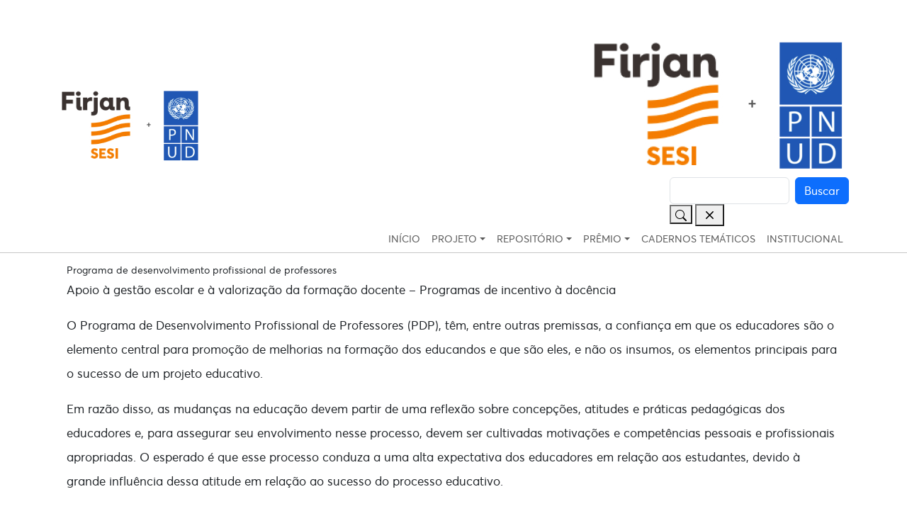

--- FILE ---
content_type: text/html; charset=UTF-8
request_url: https://evasaoescolar.firjan.com.br/repositorio/programa-de-desenvolvimento-profissional-de-professores
body_size: 7374
content:

<!DOCTYPE html>
<html lang="pt-br" dir="ltr" class="h-100">
  <head>
    <meta charset="utf-8" />
<link rel="canonical" href="https://evasaoescolar.firjan.com.br/repositorio/programa-de-desenvolvimento-profissional-de-professores" />
<meta name="Generator" content="Drupal 10 (https://www.drupal.org)" />
<meta name="MobileOptimized" content="width" />
<meta name="HandheldFriendly" content="true" />
<meta name="viewport" content="width=device-width, initial-scale=1.0" />
<link rel="icon" href="/sites/default/files/3901gerar-favicon.ico" type="image/vnd.microsoft.icon" />

    <title>Combate à evasão no Ensino Médio</title>
    <link rel="stylesheet" media="all" href="/core/themes/stable9/css/system/components/ajax-progress.module.css?s7d6l3" />
<link rel="stylesheet" media="all" href="/core/themes/stable9/css/system/components/align.module.css?s7d6l3" />
<link rel="stylesheet" media="all" href="/core/themes/stable9/css/system/components/autocomplete-loading.module.css?s7d6l3" />
<link rel="stylesheet" media="all" href="/core/themes/stable9/css/system/components/fieldgroup.module.css?s7d6l3" />
<link rel="stylesheet" media="all" href="/core/themes/stable9/css/system/components/container-inline.module.css?s7d6l3" />
<link rel="stylesheet" media="all" href="/core/themes/stable9/css/system/components/clearfix.module.css?s7d6l3" />
<link rel="stylesheet" media="all" href="/core/themes/stable9/css/system/components/details.module.css?s7d6l3" />
<link rel="stylesheet" media="all" href="/core/themes/stable9/css/system/components/hidden.module.css?s7d6l3" />
<link rel="stylesheet" media="all" href="/core/themes/stable9/css/system/components/item-list.module.css?s7d6l3" />
<link rel="stylesheet" media="all" href="/core/themes/stable9/css/system/components/js.module.css?s7d6l3" />
<link rel="stylesheet" media="all" href="/core/themes/stable9/css/system/components/nowrap.module.css?s7d6l3" />
<link rel="stylesheet" media="all" href="/core/themes/stable9/css/system/components/position-container.module.css?s7d6l3" />
<link rel="stylesheet" media="all" href="/core/themes/stable9/css/system/components/progress.module.css?s7d6l3" />
<link rel="stylesheet" media="all" href="/core/themes/stable9/css/system/components/reset-appearance.module.css?s7d6l3" />
<link rel="stylesheet" media="all" href="/core/themes/stable9/css/system/components/resize.module.css?s7d6l3" />
<link rel="stylesheet" media="all" href="/core/themes/stable9/css/system/components/sticky-header.module.css?s7d6l3" />
<link rel="stylesheet" media="all" href="/core/themes/stable9/css/system/components/system-status-counter.css?s7d6l3" />
<link rel="stylesheet" media="all" href="/core/themes/stable9/css/system/components/system-status-report-counters.css?s7d6l3" />
<link rel="stylesheet" media="all" href="/core/themes/stable9/css/system/components/system-status-report-general-info.css?s7d6l3" />
<link rel="stylesheet" media="all" href="/core/themes/stable9/css/system/components/tabledrag.module.css?s7d6l3" />
<link rel="stylesheet" media="all" href="/core/themes/stable9/css/system/components/tablesort.module.css?s7d6l3" />
<link rel="stylesheet" media="all" href="/core/themes/stable9/css/system/components/tree-child.module.css?s7d6l3" />
<link rel="stylesheet" media="all" href="/core/themes/stable9/css/core/assets/vendor/normalize-css/normalize.css?s7d6l3" />
<link rel="stylesheet" media="all" href="/themes/contrib/bootstrap5/css/components/action-links.css?s7d6l3" />
<link rel="stylesheet" media="all" href="/themes/contrib/bootstrap5/css/components/breadcrumb.css?s7d6l3" />
<link rel="stylesheet" media="all" href="/themes/contrib/bootstrap5/css/components/container-inline.css?s7d6l3" />
<link rel="stylesheet" media="all" href="/themes/contrib/bootstrap5/css/components/details.css?s7d6l3" />
<link rel="stylesheet" media="all" href="/themes/contrib/bootstrap5/css/components/exposed-filters.css?s7d6l3" />
<link rel="stylesheet" media="all" href="/themes/contrib/bootstrap5/css/components/field.css?s7d6l3" />
<link rel="stylesheet" media="all" href="/themes/contrib/bootstrap5/css/components/form.css?s7d6l3" />
<link rel="stylesheet" media="all" href="/themes/contrib/bootstrap5/css/components/icons.css?s7d6l3" />
<link rel="stylesheet" media="all" href="/themes/contrib/bootstrap5/css/components/inline-form.css?s7d6l3" />
<link rel="stylesheet" media="all" href="/themes/contrib/bootstrap5/css/components/item-list.css?s7d6l3" />
<link rel="stylesheet" media="all" href="/themes/contrib/bootstrap5/css/components/links.css?s7d6l3" />
<link rel="stylesheet" media="all" href="/themes/contrib/bootstrap5/css/components/menu.css?s7d6l3" />
<link rel="stylesheet" media="all" href="/themes/contrib/bootstrap5/css/components/more-link.css?s7d6l3" />
<link rel="stylesheet" media="all" href="/themes/contrib/bootstrap5/css/components/pager.css?s7d6l3" />
<link rel="stylesheet" media="all" href="/themes/contrib/bootstrap5/css/components/tabledrag.css?s7d6l3" />
<link rel="stylesheet" media="all" href="/themes/contrib/bootstrap5/css/components/tableselect.css?s7d6l3" />
<link rel="stylesheet" media="all" href="/themes/contrib/bootstrap5/css/components/tablesort.css?s7d6l3" />
<link rel="stylesheet" media="all" href="/themes/contrib/bootstrap5/css/components/textarea.css?s7d6l3" />
<link rel="stylesheet" media="all" href="/themes/contrib/bootstrap5/css/components/ui-dialog.css?s7d6l3" />
<link rel="stylesheet" media="all" href="/themes/contrib/bootstrap5/css/components/messages.css?s7d6l3" />
<link rel="stylesheet" media="all" href="/themes/contrib/bootstrap5/css/components/node.css?s7d6l3" />
<link rel="stylesheet" media="all" href="/themes/custom/evasaoescolar/css/style.css?s7d6l3" />
<link rel="stylesheet" media="all" href="/themes/custom/evasaoescolar/css/views/view-repositorios.css?s7d6l3" />
<link rel="stylesheet" media="all" href="/themes/custom/evasaoescolar/css/footer.css?s7d6l3" />
<link rel="stylesheet" media="all" href="/themes/custom/evasaoescolar/css/temas.css?s7d6l3" />
<link rel="stylesheet" media="all" href="/themes/custom/evasaoescolar/css/menu.css?s7d6l3" />
<link rel="stylesheet" media="all" href="/themes/custom/evasaoescolar/css/search-page.css?s7d6l3" />

    
  </head>
  <body class="path-node page-node-type-repositorio   d-flex flex-column h-100">
        <div class="visually-hidden-focusable skip-link p-3 container">
      <a href="#main-content" class="p-2">
        Pular para o conteúdo principal
      </a>
    </div>
    
      <div class="dialog-off-canvas-main-canvas d-flex flex-column h-100" data-off-canvas-main-canvas>
    

<header id="myHeader">
  

    <script>
    window.onscroll = function() {stickyHeader()};

    var header = document.getElementById("myHeader");

    var sticky = header.offsetTop;
    
    function stickyHeader() {
      if (window.pageYOffset > sticky) {
        header.classList.add("sticky");
      } else {
        header.classList.remove("sticky");
      }
    }
  </script>
<div class="container-md">

  <nav class="navbar navbar-expand-lg   ">
    <div class="container-fluid m-0 p-0 d-flex">
        <div class="region region-nav-branding">
    <div id="block-evasaoescolar-branding" class="block block-system block-system-branding-block">
  
    
  <div class="navbar-brand d-flex align-items-center">

    <a href="/" title="Início" rel="home" class="site-logo d-block">
    <img src="/sites/default/files/Slogan.jpg" alt="Início" />
  </a>
  
  <div>
    
      </div>
</div>
</div>

  </div>


              <button class="navbar-toggler collapsed" type="button" data-bs-toggle="collapse"
                data-bs-target="#navbarSupportedContent" aria-controls="navbarSupportedContent"
                aria-expanded="false" aria-label="Toggle navigation">
          <span class="navbar-toggler-icon"></span>
        </button>

        <div class="menu menu-mobile collapse navbar-collapse justify-content-md-end" id="navbarSupportedContent">
            <div class="region region-nav-main">
    <nav role="navigation" aria-labelledby="block-evasaoescolar-main-navigation-menu" id="block-evasaoescolar-main-navigation" class="block block-menu navigation menu--main">
            
  <h5 class="visually-hidden" id="block-evasaoescolar-main-navigation-menu">Navegação principal</h5>
  
        
            <ul data-block="nav_main" class="navbar-nav justify-content-end flex-wrap nav-level-0">
                    <li class="nav-item">
          <a href="/home" class="nav-link" data-drupal-link-system-path="node/1">INÍCIO</a>
      </li>

                    <li class="nav-item dropdown">
          <a href="/projeto" class="nav-link dropdown-toggle" role="button" aria-expanded="false" title="Expand menu PROJETO" data-drupal-link-system-path="node/5">PROJETO</a>
                  <ul data-block="nav_main" class="dropdown-menu nav-level-1">
                    <li class="nav-item">
          <a href="/projeto/contexto" title="Sub Link" class="dropdown-item" data-drupal-link-system-path="node/11">Contexto</a>
      </li>

                    <li class="nav-item">
          <a href="/projeto/obstaculos" title="Sub Link" class="dropdown-item" data-drupal-link-system-path="node/12">Obstáculos</a>
      </li>

                    <li class="nav-item">
          <a href="/projeto/causas-da-evasao-escolar" class="dropdown-item" data-drupal-link-system-path="node/13">Causas da Evasão Escolar</a>
      </li>

        </ul>
  
      </li>

                    <li class="nav-item dropdown">
          <a href="/repositorio" class="nav-link dropdown-toggle" role="button" aria-expanded="false" title="Expand menu REPOSITÓRIO" data-drupal-link-system-path="node/6">REPOSITÓRIO</a>
                  <ul data-block="nav_main" class="dropdown-menu nav-level-1">
                    <li class="nav-item">
          <a href="/repositorio/estrutura" class="dropdown-item" data-drupal-link-system-path="node/18">Estrutura</a>
      </li>

                    <li class="nav-item">
          <a href="/repositorio/recomendacoes" class="dropdown-item" data-drupal-link-system-path="node/19">Recomendações</a>
      </li>

                    <li class="nav-item">
          <a href="/projeto/referencias" class="dropdown-item" data-drupal-link-system-path="node/20">Referências</a>
      </li>

        </ul>
  
      </li>

                    <li class="nav-item dropdown">
          <span class="nav-link dropdown-toggle" role="button" aria-expanded="false" title="Expand menu PRÊMIO">PRÊMIO</span>
                  <ul data-block="nav_main" class="dropdown-menu nav-level-1">
                    <li class="nav-item">
          <a href="/premiofirjansesiseeduc" class="dropdown-item" data-drupal-link-system-path="node/224">Prêmio Firjan SESI SEEDUC</a>
      </li>

        </ul>
  
      </li>

                    <li class="nav-item">
          <a href="/temas" class="nav-link" data-drupal-link-system-path="node/14">CADERNOS TEMÁTICOS</a>
      </li>

                    <li class="nav-item">
          <a href="/institucional" class="nav-link" data-drupal-link-system-path="node/7">INSTITUCIONAL</a>
      </li>

        </ul>
  



  </nav>

  </div>

            <div class="nav-search">
              <div class="region region-nav-additional">
    <div class="search-block-form block block-search container-inline" data-drupal-selector="search-block-form" id="block-evasaoescolar-search-form" role="search">
  
    
      <form data-block="nav_additional" action="/search/node" method="get" id="search-block-form" accept-charset="UTF-8">
  <div class="js-form-item form-item js-form-type-search form-type-search js-form-item-keys form-item-keys form-no-label">
      <label for="edit-keys" class="visually-hidden">Buscar</label>
        
  <input title="Digite os termos que você deseja procurar." data-drupal-selector="edit-keys" type="search" id="edit-keys" name="keys" value="" size="15" maxlength="128" class="form-search form-control" />


        </div>
<div data-drupal-selector="edit-actions" class="form-actions js-form-wrapper form-wrapper" id="edit-actions">
    <input data-drupal-selector="edit-submit" type="submit" id="edit-submit" value="Buscar" class="button js-form-submit form-submit btn btn-primary" />

</div>

</form>

  </div>

  </div>

            <button data-drupal-selector="edit-actions" class="icon-btn search-icon" id="show-search" aria-label="Buscar">
              <svg xmlns="http://www.w3.org/2000/svg" width="16" height="16" fill="currentColor" class="bi bi-search" viewBox="0 0 16 16">
                <path d="M11.742 10.344a6.5 6.5 0 1 0-1.397 1.398h-.001c.03.04.062.078.098.115l3.85 3.85a1 1 0 0 0 1.415-1.414l-3.85-3.85a1.007 1.007 0 0 0-.115-.1zM12 6.5a5.5 5.5 0 1 1-11 0 5.5 5.5 0 0 1 11 0z"/>
              </svg>
            </button>
            <button class="icon-btn close-search-icon" id="close-search" aria-label="Fechar">
              <svg xmlns="http://www.w3.org/2000/svg" width="25" height="25" fill="currentColor" class="bi bi-x" viewBox="0 0 16 16">
                <path d="M4.646 4.646a.5.5 0 0 1 .708 0L8 7.293l2.646-2.647a.5.5 0 0 1 .708.708L8.707 8l2.647 2.646a.5.5 0 0 1-.708.708L8 8.707l-2.646 2.647a.5.5 0 0 1-.708-.708L7.293 8 4.646 5.354a.5.5 0 0 1 0-.708z"/>
              </svg>
            </button>
          </div>
          <img src="/sites/default/files/Slogan.jpg" class="logo-menu"/>
        </div>

        <script>
          // Função para verificar se o dispositivo é mobile
          function isMobile() {
            return window.innerWidth <= 990;
          }

          // Mostrar barra de pesquisa
          var searchButton = document.getElementById('show-search');
          searchButton.addEventListener('click', function() {
            if (!isMobile()) {
              searchFunction();
            }
          });

          function searchFunction() {
            var searchBox = document.getElementById('block-evasaoescolar-search-form');
            searchBox.style.display = 'block';

            var closeButton = document.getElementById('close-search');
            closeButton.style.display = 'block';

            searchButton.style.display = 'none';
          }

          // Esconder barra de pesquisa
          var closeButton = document.getElementById('close-search');
          closeButton.addEventListener('click', function() {
            closeFunction();
          });

          function closeFunction() {
            var searchBox = document.getElementById('block-evasaoescolar-search-form');
            searchBox.style.display = 'none';

            closeButton.style.display = 'none';
            searchButton.style.display = 'block';
          }

          // Esconder ícone de busca ao começar a digitar
          var searchInput = document.getElementById('block-evasaoescolar-search-form');
          searchInput.addEventListener('input', function() {
            searchButton.style.display = 'none';
          });

          // Efeito do Menu - Mobile Only!
          document.addEventListener("DOMContentLoaded", function() {
            var menu = document.querySelector('.menu-mobile');
            var menuButton = document.querySelector('.navbar-toggler');
            var scrim = document.getElementById('scrim');

            menuButton.addEventListener('click', function(){
              scrim.style.display = "block";
            })

            window.addEventListener('click', function(event) {
              if (!menu.contains(event.target) && !menuButton.contains(event.target) && menu.classList.contains('show')) {
                menuButton.click();
                scrim.style.display = "none";
              }
            });
          });
        </script>
          </div>
  </nav>
</div>

  <div id="scrim"></div>
</header>


<main role="main">
  <a id="main-content" tabindex="-1"></a>
  
  
  

  <div class="container-fluid m-0 p-0">
        <div class="row g-0">
            <div class="order-1 order-lg-2 col-12">
          <div class="region region-content">
    <div data-drupal-messages-fallback class="hidden"></div>
<div id="block-evasaoescolar-content" class="block block-system block-system-main-block">
  
    
      
<article data-history-node-id="174" class="container node node--type-repositorio node--view-mode-full">

	
		

	<div class="node__content">
		<div class="container">
			<div class="row">
				<div class="col">
					<div class="titulo_principal">Programa de desenvolvimento profissional de professores</div>
					<div class="titulo_sub"><p>Apoio à gestão escolar e à valorização da formação docente – Programas de incentivo à docência</p>
</div>
				</div>
			</div>

			<div class="row">
				<div class="col">
					<div class=""><p>O Programa de Desenvolvimento Profissional de Professores (PDP), têm, entre outras premissas, a confiança em que os educadores são o elemento central para promoção de melhorias na formação dos educandos e que são eles, e não os insumos, os elementos principais para o sucesso de um projeto educativo.</p>

<p>Em razão disso, as mudanças na educação devem partir de uma reflexão sobre concepções, atitudes e práticas pedagógicas dos educadores e, para assegurar seu envolvimento nesse processo, devem ser cultivadas motivações e competências pessoais e profissionais apropriadas. O esperado é que esse processo conduza a uma alta expectativa dos educadores em relação aos estudantes, devido à grande influência dessa atitude em relação ao sucesso do processo educativo.</p>

<p>Nessa perspectiva, o PDP vai além do que podem oferecer as modalidades tradicionais de treinamento e capacitação. O PDP orienta-se para o exercício da capacidade de lidar bem com as novidades e o inesperado, de propor soluções novas e imprevistas, de responder apropriadamente as novas demandas dos estudantes em relação à sua formação, e não apenas atualizar o modo estabelecido de pensar e fazer.</p>
</div>
				</div>
			</div>

			<div class="coluna-marron">
				<div class="row">
					<div class="col icon">
            <div class="field-icon">
              <svg xmlns="http://www.w3.org/2000/svg" width="18" height="18" fill="currentColor" class="bi bi-geo-alt" viewBox="0 0 16 16">
                <path d="M12.166 8.94c-.524 1.062-1.234 2.12-1.96 3.07A31.493 31.493 0 0 1 8 14.58a31.481 31.481 0 0 1-2.206-2.57c-.726-.95-1.436-2.008-1.96-3.07C3.304 7.867 3 6.862 3 6a5 5 0 0 1 10 0c0 .862-.305 1.867-.834 2.94M8 16s6-5.686 6-10A6 6 0 0 0 2 6c0 4.314 6 10 6 10"/>
                <path d="M8 8a2 2 0 1 1 0-4 2 2 0 0 1 0 4m0 1a3 3 0 1 0 0-6 3 3 0 0 0 0 6"/>
              </svg>
            </div>
            <div class="field-data">
						  Minas Gerais, Brasil
            </div>
					</div>

					<div class="col icon spaceminus">
            <div class="field-icon">
              <svg xmlns="http://www.w3.org/2000/svg" width="16" height="16" fill="currentColor" class="bi bi-calendar-week" viewBox="0 0 16 16">
                <path d="M11 6.5a.5.5 0 0 1 .5-.5h1a.5.5 0 0 1 .5.5v1a.5.5 0 0 1-.5.5h-1a.5.5 0 0 1-.5-.5zm-3 0a.5.5 0 0 1 .5-.5h1a.5.5 0 0 1 .5.5v1a.5.5 0 0 1-.5.5h-1a.5.5 0 0 1-.5-.5zm-5 3a.5.5 0 0 1 .5-.5h1a.5.5 0 0 1 .5.5v1a.5.5 0 0 1-.5.5h-1a.5.5 0 0 1-.5-.5zm3 0a.5.5 0 0 1 .5-.5h1a.5.5 0 0 1 .5.5v1a.5.5 0 0 1-.5.5h-1a.5.5 0 0 1-.5-.5z"/>
                <path d="M3.5 0a.5.5 0 0 1 .5.5V1h8V.5a.5.5 0 0 1 1 0V1h1a2 2 0 0 1 2 2v11a2 2 0 0 1-2 2H2a2 2 0 0 1-2-2V3a2 2 0 0 1 2-2h1V.5a.5.5 0 0 1 .5-.5M1 4v10a1 1 0 0 0 1 1h12a1 1 0 0 0 1-1V4z"/>
              </svg>
            </div>
            <div class="field-data">
						  2006
            </div>
					</div>

					<div class="col icon spaceplus">
            <div class="field-icon">
              <svg xmlns="http://www.w3.org/2000/svg" width="18" height="18" fill="currentColor" class="bi bi-coin" viewBox="0 0 16 16">
                <path d="M5.5 9.511c.076.954.83 1.697 2.182 1.785V12h.6v-.709c1.4-.098 2.218-.846 2.218-1.932 0-.987-.626-1.496-1.745-1.76l-.473-.112V5.57c.6.068.982.396 1.074.85h1.052c-.076-.919-.864-1.638-2.126-1.716V4h-.6v.719c-1.195.117-2.01.836-2.01 1.853 0 .9.606 1.472 1.613 1.707l.397.098v2.034c-.615-.093-1.022-.43-1.114-.9H5.5zm2.177-2.166c-.59-.137-.91-.416-.91-.836 0-.47.345-.822.915-.925v1.76h-.005zm.692 1.193c.717.166 1.048.435 1.048.91 0 .542-.412.914-1.135.982V8.518z"/>
                <path d="M8 15A7 7 0 1 1 8 1a7 7 0 0 1 0 14m0 1A8 8 0 1 0 8 0a8 8 0 0 0 0 16"/>
                <path d="M8 13.5a5.5 5.5 0 1 1 0-11 5.5 5.5 0 0 1 0 11m0 .5A6 6 0 1 0 8 2a6 6 0 0 0 0 12"/>
              </svg>
            </div>
            <div class="field-data">
              Orçamento Público
            </div>
        	</div>

          					<div class="col icon spaceminus">
            <div class="field-icon">
              <svg xmlns="http://www.w3.org/2000/svg" width="18" height="18" fill="currentColor" class="bi bi-people" viewBox="0 0 16 16">
                <path d="M15 14s1 0 1-1-1-4-5-4-5 3-5 4 1 1 1 1zm-7.978-1A.261.261 0 0 1 7 12.996c.001-.264.167-1.03.76-1.72C8.312 10.629 9.282 10 11 10c1.717 0 2.687.63 3.24 1.276.593.69.758 1.457.76 1.72l-.008.002a.274.274 0 0 1-.014.002H7.022ZM11 7a2 2 0 1 0 0-4 2 2 0 0 0 0 4m3-2a3 3 0 1 1-6 0 3 3 0 0 1 6 0M6.936 9.28a5.88 5.88 0 0 0-1.23-.247A7.35 7.35 0 0 0 5 9c-4 0-5 3-5 4 0 .667.333 1 1 1h4.216A2.238 2.238 0 0 1 5 13c0-1.01.377-2.042 1.09-2.904.243-.294.526-.569.846-.816M4.92 10A5.493 5.493 0 0 0 4 13H1c0-.26.164-1.03.76-1.724.545-.636 1.492-1.256 3.16-1.275ZM1.5 5.5a3 3 0 1 1 6 0 3 3 0 0 1-6 0m3-2a2 2 0 1 0 0 4 2 2 0 0 0 0-4"/>
              </svg>
            </div>
            <div class="field-data">
              -
            </div>
					</div>
          
                    <div class="col icon">
            <div class="field-icon">
              <svg xmlns="http://www.w3.org/2000/svg" width="16" height="16" fill="currentColor" class="bi bi-arrow-up-right-square" viewBox="0 0 16 16">
                <path fill-rule="evenodd" d="M15 2a1 1 0 0 0-1-1H2a1 1 0 0 0-1 1v12a1 1 0 0 0 1 1h12a1 1 0 0 0 1-1zM0 2a2 2 0 0 1 2-2h12a2 2 0 0 1 2 2v12a2 2 0 0 1-2 2H2a2 2 0 0 1-2-2zm5.854 8.803a.5.5 0 1 1-.708-.707L9.243 6H6.475a.5.5 0 1 1 0-1h3.975a.5.5 0 0 1 .5.5v3.975a.5.5 0 1 1-1 0V6.707l-4.096 4.096z"/>
              </svg>
            </div>
            <div class="field-data">
						  Outras Fontes
            </div>
					</div>
				</div>
			</div>
      
			<div class="row">
				<div class="col category">
					<div class="titulo_category">
						<h4>Resumo da implementação<h4>
          </div>
					<p>O PDP começou a ser implementado na rede estadual de Minas Gerais em 2005 e sua presença nesta rede de ensino se estendeu até 2011. A célula básica do PDP é o Grupo de Desenvolvimento Profissional (GPD) e seu objetivo é constituir-se em espaço para a produção de ideias, mudanças de atitudes e de inovações nas práticas educacionais. Isso é feito tendo como estratégia fundamental a realização de um projeto de interesse comum elaborado pelos integrantes do grupo. A participação dos docentes nos grupos foi voluntária e por iniciativa dos próprios integrantes.</p>

<p>Todos os GDP possuem um coordenador escolhido pelos membros do grupo e possuem um orientador externo, com experiência no tema a ser abordado pelo grupo, indicado para apoiar e acompanhar as suas atividades. Os GDP, aprovados em um processo de seleção, recebiam anualmente recursos da Secretaria de Educação para cobrir as despesas dos projetos de inovação que propuseram realizar. A partir de 2007, foi dada ênfase aos projetos de enriquecimento curricular nas seguintes áreas: alfabetização e letramento, avaliação educacional e institucional, ciência, cultura e tecnologia, desenvolvimento do ensino, educação ambiental, educação patrimonial. Em 2009, foram selecionados 788 projetos de GDP distribuídos por 376 escolas e localizados em 221 municípios, envolvendo mais de 8,7 mil educadores.</p>

				</div>
			</div>

      <div class="info">
        <div class="row">
          <div class="col category">
            <div class="titulo_category">
              <h4>Outras informações<h4>
            </div>
          </div>
        </div>

        <div class="row">
          <div class="col-sm-12 d-flex align-items-start flex-wrap">
            <div class="info-block">
              <div class="titulo">Ano</div>
              <div class="field-data titulo-content">
                2006
              </div>
            </div>

                          <div class="info-block">
                <div class="titulo">Localidade</div>
                <div class="titulo-content">
                  Minas Gerais, Brasil
                </div>
              </div>
                        
                          <div class="info-block">
                <div class="titulo">Fonte financiamento</div>
                <div class="titulo-content">
                  <p>Orçamento: Governo do Estado de Minas Gerais.</p>

                </div>
              </div>
            
                          <div class="info-block">
                <div class="titulo">Implementadores</div>
                <div class="titulo-content">
                  <p>Secretaria de Estado de Educação de Minas Gerais.</p>

                </div>
              </div>
                        
                          <div class="info-block">
                <div class="titulo">Links e outras fontes</div>
                <div class="titulo-content">
                  <p>FIGUEIREDO, J.S.B e LOPES, J.A. Políticas Educacionais de Formação Continuada e o Programa de Desenvolvimento Profissional de Minas Gerais. Ensaio, Vol. 11, no 1, junho (2009). Disponível em: <a href="https://periodicos.ufmg.br/index.php/ensaio/article/view/10397">https://periodicos.ufmg.br/index.php/ensaio/article/view/10397</a>.</p>

<p>&nbsp;</p>

<p>ANTUNES, M. F. S. Formação continuada e desenvolvimento profissional no projeto de desenvolvimento profissional em Minas Gerais. Cadernos de Pesquisa em Educação — PPGE/UFES. Vitoria, ES. a. 10, v. 19, n. 38, p. 11-34, jul./dez. 2013. Disponível em:&nbsp;<a href="https://www.google.com.br/url?sa=t&amp;rct=j&amp;q=&amp;esrc=s&amp;source=web&amp;cd=&amp;ved=2ahUKEwj90oDUoKD9AhV8DrkGHSbfBt4QFnoECA0QAQ&amp;url=https%3A%2F%2Fperiodicos.ufes.br%2Feducacao%2Farticle%2Fdownload%2F7885%2F5562%2F18674&amp;usg=AOvVaw3Kw8JFjZQjH89cqAacOSxV">http://periodicos.ufes.org.br/vania_araujo,+Artigo+1.pdf</a>.</p>

                </div>
              </div>
            
                          <div class="info-block">
                <div class="titulo">Custo de implementação</div>
                <div class="titulo-content">
                  <p>Custo total por educador participante do PDP:</p>

<p>R$ 591 (valores de 2010).</p>

                </div>
              </div>
            
            
                          <div class="info-block">
                <div class="titulo">Estudos prévios</div>
                <div class="titulo-content">
                  <p>O Programa do Instituto Singularidades carece de avaliação. No entanto, a literatura indica que a promoção de diversidade no corpo docente é indutora de melhoria de resultado, especialmente para minorias. Por exemplo, analisando dados do Estado de Tennessee nos Estados Unidos, Gershenson et al. (2022) mostram efeitos na diminuição da evasão.</p>

                </div>
              </div>
                        
            
            
                          <div class="info-block">
                <div class="titulo">Metodologia dos estudos prévios</div>
                <div class="titulo-content">
                  <p>Faz sentido lógico.</p>

                </div>
              </div>
            
                      </div>
        </div>
      </div>
    </div>
  </div>
</article>

  </div>

  </div>

      </div>
          </div>
  </div>

</main>

<footer class="d-flex align-items-center footer-img">
  <div class="container">
    <div class="row footer-space">
      <div class="col-sm-12 col-md-4">
        <div class="footer-links">
          <h3>Combate à evasão no Ensino Médio</h3>
          <span>DESAFIOS E OPORTUNIDADES</span>
          <ul class="footer-menu">
            <nav role="navigation" aria-labelledby="block-evasaoescolar-footer-menu" id="block-evasaoescolar-footer" class="block block-menu navigation menu--footer">
            
  <h5 class="visually-hidden" id="block-evasaoescolar-footer-menu">Rodapé</h5>
  
        
              <ul data-block="footer" class="nav navbar-nav">
                    <li class="nav-item">
        <a href="/institucional" class="nav-link" data-drupal-link-system-path="node/7">Institucional</a>
              </li>
                <li class="nav-item">
        <a href="/projeto" class="nav-link" data-drupal-link-system-path="node/5">Projeto</a>
              </li>
                <li class="nav-item">
        <a href="/repositorio" class="nav-link" data-drupal-link-system-path="node/6">Repositório</a>
              </li>
                <li class="nav-item">
        <a href="https://escolafirjansesi.com.br/conteudo/Termos-de-uso-e-privacidade-SESI.pdf" class="nav-link">Política de Privacidade</a>
              </li>
        </ul>
  


  </nav>

          </ul>
        </div>
      </div>
      <div class="col-sm-12 col-md-4 footer-space-partner">
        <div class="footer-partner">
          <span>Uma parceria:</span>
          <div class="footer-logo">
            <div id="block-evasaoescolar-rodapelogo" class="block block-block-content block-block-content86bafb5b-08b3-4f13-b093-8a15920d3163">
  
    
      
            <div class="container field field--name-body field--type-text-with-summary field--label-hidden field__item"><img src="/sites/default/files/inline-images/footer-firjan.png" data-entity-uuid="5c527681-0193-4f6c-af9e-11734ccf88ed" data-entity-type="file" /></div>
      
  </div>

          </div>
        </div>
      </div>
    </div>
    <div class="row">
      <div class=" d-flex justify-content-center mt-5 footer-copyright">
        <div id="block-evasaoescolar-direitosreservados" class="block block-block-content block-block-content6464bc65-2e3c-4e13-8be7-f8c241748c3a">
  
    
      
            <div class="container field field--name-body field--type-text-with-summary field--label-hidden field__item"><p>Ⓒ Firjan SESI - 2023 Todos os direitos reservados</p></div>
      
  </div>

      </div>
    </div>
  </div>
</footer>

  </div>

    
    <script src="/themes/contrib/bootstrap5/dist/bootstrap/5.3.2/dist/js/bootstrap.bundle.js?v=5.3.2"></script>

  </body>
</html>

--- FILE ---
content_type: text/css
request_url: https://evasaoescolar.firjan.com.br/themes/custom/evasaoescolar/css/views/view-repositorios.css?s7d6l3
body_size: 1082
content:
/* Cards dos Repositórios - Páginas Home e Repositórios -------------------- */
.view-repositorios {
  padding-bottom: 10px;
  padding-right: 10px;

  .container .row {
    margin-bottom: 20px;
    background-color: #F5F5F5;
  }

  .title {
    font-weight: 600;
    font-size: 24px;
    margin: 10px 5px;
  }

  .tipo {
    margin: 20px 5px;
    padding-top: 1rem;

    & a {
      color: #fff;
      background-color: #3b2c25cf;
      padding: 3px 5px;
      text-decoration: none;
      font-size: 0.8rem;
      pointer-events: none;
    }
  }

  .esquerda {
    display: flex;
    flex-direction: column;
    text-align: right;
    place-content: space-between;

    .details {
      display: flex;
      flex-direction: row;
      justify-content: end;
      margin: 10px 5px;
      color: black;
      gap: 20px;
  
      .details-local {
        display: flex;
        gap: 5px;
  
        .icon {
          background-image: url("../icons/gps.svg");
          background-repeat: no-repeat;
          background-size: 18px;
          width: 18px;
        }

        .estado_pais span {
          text-align: left;
          margin-left: 60px;
        }
      }
  
      .details-data {
        display: flex;
        gap: 8px;
  
        .icon {
          background-image: url("../icons/calendar.svg");
          background-repeat: no-repeat;
          background-size: 18px;
          width: 18px;
        }

        /* Refatoração! */
        /* .data {
          width: 100%;
        } */

        /* .datetime {
          text-align: right;
          font-size: 1rem;
        } */
      }
    }

    .btn-acessar {
      padding: 0 5px;
      margin: 0;
      text-align: right;
      position: relative;
      bottom: 20px;

      & a {
        font-weight: 400;
        font-size: 1rem;
        color: #f57d00;
        text-decoration: none;
        background-color: #fff;
        padding: 10px 20px;
      }
    }
  }
  @media (max-width: 768px) {
    .card-mobile{
      flex-direction: column;

      .direita, .esquerda{
        width: 100%;
      }
      .btn-acessar{
        padding: 35px 0 0 0;
      }
    }
  }  
}

/* Conteúdo dos Repositórios ----------------------------------------------- */
.node--type-repositorio {
  padding-top: 1em;
  padding-bottom: 1em;

  /* Temporary Fix */
  & p {
    line-height: 1.5em;
  }

  .titulo_principal {
    font-size: 3rem;
    padding-top: 20px;
    margin-bottom: 20px;
    font-weight: 300;
    letter-spacing: -0.5px;
    line-height: 1em;
  }

  .titulo_sub {
    margin: 10px 0 15px;
    font-weight: 600;
    color: #f57d00;
    font-size: 2.125rem;
    font-weight: 300;
    line-height: 1em;

    & p {
      font-size: 2.125rem;
      font-weight: 300;
      line-height: 1em;
    }
  }

  & img{
    @media (max-width: 1200px) {
      width: 100%;
      height: auto;
      object-fit: cover;
    }
  }

  & a {
    overflow-wrap: break-word;
  }

  .coluna-marron {
    color: #fff;
    background-color:#3b2c25;
    padding: 20px;
    margin-top: 40px;
    margin-bottom: 4rem;

    .row {
      gap: 10px;

      @media (max-width: 1200px) {
        gap: 20px;
      }
    }

    .icon {
      display: flex;
      flex-direction: row;
      gap: 15px;
      font-size: 16px;
      justify-content: center;

      @media (max-width: 1200px) {
        min-width: 100%;
        justify-content: center;
      }

      @media (max-width: 768px) {
        min-width: 100%;
        justify-content: flex-start;
      }
    }

    .spaceplus {
      min-width: 250px;
    }

    .spaceminus {
      max-width: 160px;
    }

    .field--name-field-data {
      font-weight: 400;
      line-height: 1.5em;
    }
  }

  .category {
    .titulo_category {
      margin-bottom: 1.25rem;
  
      & h4 {
        font-size: 34px;
        font-weight: 600;
        letter-spacing: 0.25px;
        line-height: 1.18;
      }
    }

    & ul {
      line-height: 1.5em;
      font-size: 17px;
      letter-spacing: 0.5px;
    }

    & p {
      line-height: 1.5em;
      font-size: 17px;
      letter-spacing: 0.5px;
    }
  }

  .info {
    margin: 2rem 0 5rem;

    .info-block {
      width: 45%;
      margin-right: 20px;

      @media (max-width: 768px) {
        width: 100%;
      }

      .titulo {
        font-size: 16px;
        font-weight: 600;
        letter-spacing: 0.15px;
        line-height: 1.75em;
      }
  
      .titulo-content {
        margin-bottom: 1.5rem;
        font-size: 16px;
        line-height: 1.5em;

        & ul {
          font-size: 16px;
          margin: 0 !important;
          line-height: 1.5em;
        }
  
        & p {
          font-size: 16px;
          margin: 0 !important;
          line-height: 1.5em;
        }
      }
  
      .field-data {
        font-size: 16px;
      }
    }    
  }
}


--- FILE ---
content_type: text/css
request_url: https://evasaoescolar.firjan.com.br/themes/custom/evasaoescolar/css/footer.css?s7d6l3
body_size: 253
content:
.footer-img {
    background-color: #3b2c25;
    background-image: url(../img/footer-pattern.svg);
    background-size: cover;
}

.footer-space {
    padding-top: 40px;
    justify-content: center;
    gap: 45px;
}

.footer-space-partner {
    display: flex;
    justify-content: end;
}

.footer-links {
    color: white;

    & h3 {
        font-weight: 600;
        font-size: 23px;
        margin: 0;
    }

    & span {
        font-size: 16px;
        margin-bottom: 1rem;
    }
}

.footer-menu {
    margin: 3rem 0 0 -2.4rem;

    & li {
        font-size: 20px;
        font-weight: 600;
    }

    & a {
        color: #f57d00;
    }
}

.footer-partner {
    color: white;
    font-size: 24px;
    font-weight: 600;
}

.footer-copyright {
    color: white;

    & p {
        text-align: center;
    }
}

@media (max-width: 989px) {
    .footer-menu {
        .navbar-nav {
            align-items: start;
        }
    }

    .footer-space-partner {
        display: grid;
        justify-content: space-between;
    }
}

@media (max-width: 768px) {
    .footer-links {
        text-align: center;
    }

    .footer-menu {
        .navbar-nav {
            align-items: center;
        }
    }

    .footer-space-partner {
        display: grid;
        justify-content: center;
    }

    .footer-partner {
        & span {
            display: flex;
            justify-content: center;
        }
    }
}

--- FILE ---
content_type: text/css
request_url: https://evasaoescolar.firjan.com.br/themes/custom/evasaoescolar/css/temas.css?s7d6l3
body_size: 347
content:
.temas {
    padding: 2.5rem 0.7rem;

    .view-content {
        .views-view-responsive-grid {
            --views-responsive-grid--layout-gap: 20px !important;

            @media (max-width: 1200px) {
                --views-responsive-grid--column-count: 2 !important;
            }
        }
        .views-view-responsive-grid__item {
            background-color: #f5f5f5;

            .views-field-title {
                padding: 1em;

                & a {
                    text-decoration: none;
                    font-size: 1.4rem;
                    font-weight: 600;
                    color: #1b1b1d;
                }
            }

            .views-field-field-chamada {
                padding: 1em;
            }

            .views-field-view-node {
                margin: 1em 1em 2em;
                display: flex;
                justify-content: end;

                & a {
                    border-radius: 0;
                    border: none !important;
                    background-color: #fff !important;
                    color: #f57d00;
                    text-decoration: none;
                    padding: 10px 24px;
                    font-size: .875em;
                }

                & a:hover {
                    font-weight: 500;
                }
            }
        }

        .views-view-responsive-grid__item:nth-child(4) {
            position: relative;
            left: 55%;

            @media (max-width: 1199px) {
                left: auto;
            }
        }

        .views-view-responsive-grid__item:nth-child(5) {
            position: relative;
            left: 55%;

            @media (max-width: 1199px) {
                left: auto;
            }
        }
    }
}


.botton-baixar-caderno {
    background-color: #f57d00;
    padding: 10px 10px 10px 10px;
    text-align: center;
    padding-top: 10px;
    padding-bottom: 20px;
}

.botton-baixar-caderno a {
    color: #fff;
    font-size: 18px;
}

--- FILE ---
content_type: text/css
request_url: https://evasaoescolar.firjan.com.br/themes/custom/evasaoescolar/css/menu.css?s7d6l3
body_size: 943
content:
.navbar {
    padding: 0 !important;
}

.menu {
    flex-direction: column-reverse;
    align-items: flex-end;
    margin-top: 50px;

    .region-nav-main{
        width: 96%;
    }

    .logo-menu{
        display: none;
    }

    .navbar-nav {
        gap: 40px;
        font-family: sans-serif;
        letter-spacing: 0.15px;
        line-height: 1.75;

        @media (max-width: 1199px) {
            gap: 30px;
        }

        @media (max-width: 989px) {
            gap: 0;
        }

        .nav-item {
            .nav-link.active {
                color: #f57d00;
                border-width: 0.5px;
                border-bottom: solid;
                border-bottom-color: #f57d00;
            }

            .nav-link.active:hover {
                border-bottom-color: #f57d00;
            }

            .nav-link:hover {
                background-color: rgb(241 241 241 / 70%);
                border-width: 0.5px;
                border-bottom: solid;
                border-bottom-color: #8a8a8a;
            }
        }

        .nav-item a {
            color: #666;
            height: 41px;
        }

        .nav-item.dropdown{
            .dropdown-item.active{
                background-color: #c6c6c6 !important;
            }
            .dropdown-item:active{
                background-color: #c6c6c6 !important;
            }
         
        }
    }

    .nav-search {
        display: flex;
        height: 41px;
        margin-right: 4px;
        
        #edit-keys{
            width: 700px;

            @media (max-width: 992px) {
                width: 240px;
            }
        }
        
        .region-nav-additional {
            #block-evasaoescolar-search-form {
                display: none;

                @media (max-width: 992px) {
                    display: block;
                }
            }
        }

        .icon-btn {
            border: none;
            background-color: transparent;
            align-items: center;
        }

        .icon-btn:hover {
            border-radius: 20px;
            background-color: lightgray;
        }

        .search-icon {
            display: flex;
            padding: 10px;
        }

        .close-search-icon {
            display: none;
            padding: 8px;
        }

        .search-block-form {
            .form-actions {
                display: none;
            }
        }
    }
}

@media (max-width: 989px) {
    .menu {
        display: inline-flex;
        position: fixed;
        padding-top: 50px;
        margin-top: 0;
        background-color: white;
        top: 0;
        right: 0;
        justify-content: flex-end !important;
        height: 100vh;
        width: 250px;
        transition: transform 0.2s ease;
        transform: translateX(100%);
        box-shadow: 0 8px 10px -5px #0003, 0 16px 24px 2px #00000024, 0 6px 30px 5px #0000001f;
        z-index: 99;

        .region-nav-main{
            overflow: scroll;
        }
    }

    .menu-mobile.collapse.show {
        transform: translateX(0);
    }
    
    .logo-menu{
        display: block !important;
        width: 80%;
        margin: 0 auto;
        margin-bottom: 25px;
    }

    .navbar-nav {
        display: flex;
        width: 100%;
        text-align: end;

        >.nav-item{
            margin: 4px 0;

             > a:nth-child(1){
                font-weight: 600;
             }

            .dropdown-menu{
                display: block;
                border: none;
                padding: 0;

                .dropdown-item{
                    text-align: end;
                }
                
            }
        }

        .nav-link{
            display: flex;
            flex-direction: row-reverse;

            &::after{
                display: none;
            }
        }
    }

    .nav-search {
        .search-icon {
            position: fixed;
            right: 0;
        }

        .close-search-icon {
            display: none !important;
        }
    }

    #scrim{
        position: fixed;
        transition-property: opacity;
        transition-timing-function: cubic-bezier(.4,0,.2,1);
        left: 0;
        top: 0;
        height: 100%;
        width: 100%;
        display: none;
        background-color: #00000052;
        z-index: 5;
    }
}

.dropdown:hover > .dropdown-menu {
    display: block;
 }

--- FILE ---
content_type: text/css
request_url: https://evasaoescolar.firjan.com.br/themes/custom/evasaoescolar/css/search-page.css?s7d6l3
body_size: 176
content:
.path-search {
    & h1 {
        padding-top: 20px;
        font-size: 3rem;
        font-weight: 600;
    }

    & h2 {
        display: none;
    }

    .searchResultsHeader {
        font-size: 2.125rem;
        color: #f57d00;
    }

    .item-list {
        margin-top: 2rem;

        & li {
            background-color: #f5f5f5;
            padding: 25px 20px;
            margin-left: -30px;
            margin-bottom: 20px;
            list-style: none;
        }

        & a {
            text-decoration: none;
            color: #f57d00;
        }

        & a:hover {
            text-decoration: underline;
        }
    }
}

.search-form {
    display: none;
}

.pagination {
    .is-active {
        & a {
            background-color: #f57d00;
            border-color: #f57d00;
            color: #fff;
        }
    }

    & a {
        color: #f57d00;
    }

    & a:hover {
        color: #f57d00;
    }

    .pager__item--first {
        & a {
            background-color: #f57d00;
            border-color: #f5f5f5;
            color: #fff;
        }
    }

    .pager__item--previous {
        & a {
            background-color: #f57d00;
            border-color: #f5f5f5;
            color: #fff;
        }
    }

    .pager__item--next {
        & a {
            background-color: #f57d00;
            border-color: #f5f5f5;
            color: #fff;
        }
    }

    .pager__item--last {
        & a {
            background-color: #f57d00;
            border-color: #f5f5f5;
            color: #fff;
        }
    }
}


--- FILE ---
content_type: image/svg+xml
request_url: https://evasaoescolar.firjan.com.br/themes/custom/evasaoescolar/img/footer-pattern.svg
body_size: 3444
content:
<?xml version="1.0" encoding="UTF-8" standalone="no"?>
<svg
   width="1893"
   height="962"
   viewBox="0 0 1893 962"
   fill="none"
   version="1.1"
   id="svg125"
   sodipodi:docname="footer-pattern.svg"
   inkscape:version="1.1.2 (0a00cf5339, 2022-02-04)"
   xmlns:inkscape="http://www.inkscape.org/namespaces/inkscape"
   xmlns:sodipodi="http://sodipodi.sourceforge.net/DTD/sodipodi-0.dtd"
   xmlns="http://www.w3.org/2000/svg"
   xmlns:svg="http://www.w3.org/2000/svg">
  <sodipodi:namedview
     id="namedview127"
     pagecolor="#ffffff"
     bordercolor="#666666"
     borderopacity="1.0"
     inkscape:pageshadow="2"
     inkscape:pageopacity="0.0"
     inkscape:pagecheckerboard="0"
     showgrid="false"
     inkscape:zoom="0.51664025"
     inkscape:cx="656.16258"
     inkscape:cy="570.02914"
     inkscape:window-width="1920"
     inkscape:window-height="1015"
     inkscape:window-x="0"
     inkscape:window-y="37"
     inkscape:window-maximized="1"
     inkscape:current-layer="svg125" />
  <g
     clip-path="url(#clip0_130_262)"
     id="g106"
     transform="matrix(1,0,0,1.3782878,0,-365.00283)">
    <mask
       id="mask0_130_262"
       maskUnits="userSpaceOnUse"
       x="1"
       y="267"
       width="1893"
       height="695">
      <rect
         x="1"
         y="267"
         width="1893"
         height="695"
         fill="#ec8112"
         id="rect99" />
    </mask>
    <g
       mask="url(#mask0_130_262)"
       id="g104">
      <path
         d="M 574.675,1094.29 1611.33,1281.32 M 575.787,170.707 2000.11,-146.673 m -68.38,559.612 -323.26,-744.072 m -28.9,1788.513 408.59,-1567.908 M 1586.46,-318.67 1920.44,1433.7 M 596.18,874.937 839.603,-337.366 M 514.953,-218.961 968.4,1503.5 M 1007.44,-163.599 605.553,1267.09 M 834.955,-135.456 2105.67,669.689 M 479.766,836.699 2124.92,-368.525 M 1800.94,1505.99 1480.27,-473.218 M 1210.92,1417.73 2140.86,538.82 M 559.434,1418.75 1463.01,-443.306 M 682.921,-202.759 1201.43,1482.31"
         stroke="#ec8112"
         stroke-width="2"
         stroke-miterlimit="10"
         id="path102" />
    </g>
  </g>
  <g
     clip-path="url(#clip1_130_262)"
     id="g115"
     transform="matrix(1,0,0,1.3782883,0,-367.65951)">
    <mask
       id="mask1_130_262"
       maskUnits="userSpaceOnUse"
       x="-2"
       y="267"
       width="1893"
       height="695">
      <rect
         x="-2"
         y="267"
         width="1893"
         height="695"
         fill="#ec8112"
         id="rect108" />
    </mask>
    <g
       mask="url(#mask1_130_262)"
       id="g113">
      <path
         d="M -193.325,1098.29 843.332,1285.32 M -192.213,174.707 1232.11,-142.673 M 1163.73,416.939 840.465,-327.133 M 811.568,1461.38 1220.16,-106.528 M 818.459,-314.67 1152.44,1437.7 M -171.82,878.937 71.6029,-333.366 M -253.047,-214.961 200.4,1507.5 M 239.436,-159.599 -162.447,1271.09 M 66.9552,-131.456 1337.67,673.689 M -288.234,840.699 1356.92,-364.525 M 1032.94,1509.99 712.271,-469.218 M 442.916,1421.73 1372.86,542.82 M -208.566,1422.75 695.01,-439.306 M -85.0793,-198.759 433.431,1486.31"
         stroke="#ec8112"
         stroke-width="2"
         stroke-miterlimit="10"
         id="path111" />
    </g>
  </g>
  <defs
     id="defs123">
    <clipPath
       id="clip0_130_262">
      <rect
         width="953"
         height="1265"
         fill="white"
         transform="translate(1400)"
         id="rect117" />
    </clipPath>
    <clipPath
       id="clip1_130_262">
      <rect
         width="953"
         height="1265"
         fill="white"
         transform="translate(-268 4)"
         id="rect120" />
    </clipPath>
  </defs>
</svg>
